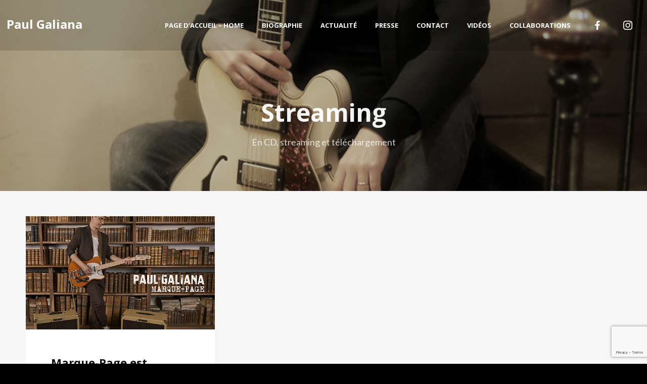

--- FILE ---
content_type: text/html; charset=utf-8
request_url: https://www.google.com/recaptcha/api2/anchor?ar=1&k=6LcbG_kUAAAAAJ37WUVvZKvl1u77vsTbx-KOSpNJ&co=aHR0cHM6Ly93d3cucGF1bGdhbGlhbmEuY29tOjQ0Mw..&hl=en&v=PoyoqOPhxBO7pBk68S4YbpHZ&size=invisible&anchor-ms=20000&execute-ms=30000&cb=10pusxlprtyo
body_size: 48561
content:
<!DOCTYPE HTML><html dir="ltr" lang="en"><head><meta http-equiv="Content-Type" content="text/html; charset=UTF-8">
<meta http-equiv="X-UA-Compatible" content="IE=edge">
<title>reCAPTCHA</title>
<style type="text/css">
/* cyrillic-ext */
@font-face {
  font-family: 'Roboto';
  font-style: normal;
  font-weight: 400;
  font-stretch: 100%;
  src: url(//fonts.gstatic.com/s/roboto/v48/KFO7CnqEu92Fr1ME7kSn66aGLdTylUAMa3GUBHMdazTgWw.woff2) format('woff2');
  unicode-range: U+0460-052F, U+1C80-1C8A, U+20B4, U+2DE0-2DFF, U+A640-A69F, U+FE2E-FE2F;
}
/* cyrillic */
@font-face {
  font-family: 'Roboto';
  font-style: normal;
  font-weight: 400;
  font-stretch: 100%;
  src: url(//fonts.gstatic.com/s/roboto/v48/KFO7CnqEu92Fr1ME7kSn66aGLdTylUAMa3iUBHMdazTgWw.woff2) format('woff2');
  unicode-range: U+0301, U+0400-045F, U+0490-0491, U+04B0-04B1, U+2116;
}
/* greek-ext */
@font-face {
  font-family: 'Roboto';
  font-style: normal;
  font-weight: 400;
  font-stretch: 100%;
  src: url(//fonts.gstatic.com/s/roboto/v48/KFO7CnqEu92Fr1ME7kSn66aGLdTylUAMa3CUBHMdazTgWw.woff2) format('woff2');
  unicode-range: U+1F00-1FFF;
}
/* greek */
@font-face {
  font-family: 'Roboto';
  font-style: normal;
  font-weight: 400;
  font-stretch: 100%;
  src: url(//fonts.gstatic.com/s/roboto/v48/KFO7CnqEu92Fr1ME7kSn66aGLdTylUAMa3-UBHMdazTgWw.woff2) format('woff2');
  unicode-range: U+0370-0377, U+037A-037F, U+0384-038A, U+038C, U+038E-03A1, U+03A3-03FF;
}
/* math */
@font-face {
  font-family: 'Roboto';
  font-style: normal;
  font-weight: 400;
  font-stretch: 100%;
  src: url(//fonts.gstatic.com/s/roboto/v48/KFO7CnqEu92Fr1ME7kSn66aGLdTylUAMawCUBHMdazTgWw.woff2) format('woff2');
  unicode-range: U+0302-0303, U+0305, U+0307-0308, U+0310, U+0312, U+0315, U+031A, U+0326-0327, U+032C, U+032F-0330, U+0332-0333, U+0338, U+033A, U+0346, U+034D, U+0391-03A1, U+03A3-03A9, U+03B1-03C9, U+03D1, U+03D5-03D6, U+03F0-03F1, U+03F4-03F5, U+2016-2017, U+2034-2038, U+203C, U+2040, U+2043, U+2047, U+2050, U+2057, U+205F, U+2070-2071, U+2074-208E, U+2090-209C, U+20D0-20DC, U+20E1, U+20E5-20EF, U+2100-2112, U+2114-2115, U+2117-2121, U+2123-214F, U+2190, U+2192, U+2194-21AE, U+21B0-21E5, U+21F1-21F2, U+21F4-2211, U+2213-2214, U+2216-22FF, U+2308-230B, U+2310, U+2319, U+231C-2321, U+2336-237A, U+237C, U+2395, U+239B-23B7, U+23D0, U+23DC-23E1, U+2474-2475, U+25AF, U+25B3, U+25B7, U+25BD, U+25C1, U+25CA, U+25CC, U+25FB, U+266D-266F, U+27C0-27FF, U+2900-2AFF, U+2B0E-2B11, U+2B30-2B4C, U+2BFE, U+3030, U+FF5B, U+FF5D, U+1D400-1D7FF, U+1EE00-1EEFF;
}
/* symbols */
@font-face {
  font-family: 'Roboto';
  font-style: normal;
  font-weight: 400;
  font-stretch: 100%;
  src: url(//fonts.gstatic.com/s/roboto/v48/KFO7CnqEu92Fr1ME7kSn66aGLdTylUAMaxKUBHMdazTgWw.woff2) format('woff2');
  unicode-range: U+0001-000C, U+000E-001F, U+007F-009F, U+20DD-20E0, U+20E2-20E4, U+2150-218F, U+2190, U+2192, U+2194-2199, U+21AF, U+21E6-21F0, U+21F3, U+2218-2219, U+2299, U+22C4-22C6, U+2300-243F, U+2440-244A, U+2460-24FF, U+25A0-27BF, U+2800-28FF, U+2921-2922, U+2981, U+29BF, U+29EB, U+2B00-2BFF, U+4DC0-4DFF, U+FFF9-FFFB, U+10140-1018E, U+10190-1019C, U+101A0, U+101D0-101FD, U+102E0-102FB, U+10E60-10E7E, U+1D2C0-1D2D3, U+1D2E0-1D37F, U+1F000-1F0FF, U+1F100-1F1AD, U+1F1E6-1F1FF, U+1F30D-1F30F, U+1F315, U+1F31C, U+1F31E, U+1F320-1F32C, U+1F336, U+1F378, U+1F37D, U+1F382, U+1F393-1F39F, U+1F3A7-1F3A8, U+1F3AC-1F3AF, U+1F3C2, U+1F3C4-1F3C6, U+1F3CA-1F3CE, U+1F3D4-1F3E0, U+1F3ED, U+1F3F1-1F3F3, U+1F3F5-1F3F7, U+1F408, U+1F415, U+1F41F, U+1F426, U+1F43F, U+1F441-1F442, U+1F444, U+1F446-1F449, U+1F44C-1F44E, U+1F453, U+1F46A, U+1F47D, U+1F4A3, U+1F4B0, U+1F4B3, U+1F4B9, U+1F4BB, U+1F4BF, U+1F4C8-1F4CB, U+1F4D6, U+1F4DA, U+1F4DF, U+1F4E3-1F4E6, U+1F4EA-1F4ED, U+1F4F7, U+1F4F9-1F4FB, U+1F4FD-1F4FE, U+1F503, U+1F507-1F50B, U+1F50D, U+1F512-1F513, U+1F53E-1F54A, U+1F54F-1F5FA, U+1F610, U+1F650-1F67F, U+1F687, U+1F68D, U+1F691, U+1F694, U+1F698, U+1F6AD, U+1F6B2, U+1F6B9-1F6BA, U+1F6BC, U+1F6C6-1F6CF, U+1F6D3-1F6D7, U+1F6E0-1F6EA, U+1F6F0-1F6F3, U+1F6F7-1F6FC, U+1F700-1F7FF, U+1F800-1F80B, U+1F810-1F847, U+1F850-1F859, U+1F860-1F887, U+1F890-1F8AD, U+1F8B0-1F8BB, U+1F8C0-1F8C1, U+1F900-1F90B, U+1F93B, U+1F946, U+1F984, U+1F996, U+1F9E9, U+1FA00-1FA6F, U+1FA70-1FA7C, U+1FA80-1FA89, U+1FA8F-1FAC6, U+1FACE-1FADC, U+1FADF-1FAE9, U+1FAF0-1FAF8, U+1FB00-1FBFF;
}
/* vietnamese */
@font-face {
  font-family: 'Roboto';
  font-style: normal;
  font-weight: 400;
  font-stretch: 100%;
  src: url(//fonts.gstatic.com/s/roboto/v48/KFO7CnqEu92Fr1ME7kSn66aGLdTylUAMa3OUBHMdazTgWw.woff2) format('woff2');
  unicode-range: U+0102-0103, U+0110-0111, U+0128-0129, U+0168-0169, U+01A0-01A1, U+01AF-01B0, U+0300-0301, U+0303-0304, U+0308-0309, U+0323, U+0329, U+1EA0-1EF9, U+20AB;
}
/* latin-ext */
@font-face {
  font-family: 'Roboto';
  font-style: normal;
  font-weight: 400;
  font-stretch: 100%;
  src: url(//fonts.gstatic.com/s/roboto/v48/KFO7CnqEu92Fr1ME7kSn66aGLdTylUAMa3KUBHMdazTgWw.woff2) format('woff2');
  unicode-range: U+0100-02BA, U+02BD-02C5, U+02C7-02CC, U+02CE-02D7, U+02DD-02FF, U+0304, U+0308, U+0329, U+1D00-1DBF, U+1E00-1E9F, U+1EF2-1EFF, U+2020, U+20A0-20AB, U+20AD-20C0, U+2113, U+2C60-2C7F, U+A720-A7FF;
}
/* latin */
@font-face {
  font-family: 'Roboto';
  font-style: normal;
  font-weight: 400;
  font-stretch: 100%;
  src: url(//fonts.gstatic.com/s/roboto/v48/KFO7CnqEu92Fr1ME7kSn66aGLdTylUAMa3yUBHMdazQ.woff2) format('woff2');
  unicode-range: U+0000-00FF, U+0131, U+0152-0153, U+02BB-02BC, U+02C6, U+02DA, U+02DC, U+0304, U+0308, U+0329, U+2000-206F, U+20AC, U+2122, U+2191, U+2193, U+2212, U+2215, U+FEFF, U+FFFD;
}
/* cyrillic-ext */
@font-face {
  font-family: 'Roboto';
  font-style: normal;
  font-weight: 500;
  font-stretch: 100%;
  src: url(//fonts.gstatic.com/s/roboto/v48/KFO7CnqEu92Fr1ME7kSn66aGLdTylUAMa3GUBHMdazTgWw.woff2) format('woff2');
  unicode-range: U+0460-052F, U+1C80-1C8A, U+20B4, U+2DE0-2DFF, U+A640-A69F, U+FE2E-FE2F;
}
/* cyrillic */
@font-face {
  font-family: 'Roboto';
  font-style: normal;
  font-weight: 500;
  font-stretch: 100%;
  src: url(//fonts.gstatic.com/s/roboto/v48/KFO7CnqEu92Fr1ME7kSn66aGLdTylUAMa3iUBHMdazTgWw.woff2) format('woff2');
  unicode-range: U+0301, U+0400-045F, U+0490-0491, U+04B0-04B1, U+2116;
}
/* greek-ext */
@font-face {
  font-family: 'Roboto';
  font-style: normal;
  font-weight: 500;
  font-stretch: 100%;
  src: url(//fonts.gstatic.com/s/roboto/v48/KFO7CnqEu92Fr1ME7kSn66aGLdTylUAMa3CUBHMdazTgWw.woff2) format('woff2');
  unicode-range: U+1F00-1FFF;
}
/* greek */
@font-face {
  font-family: 'Roboto';
  font-style: normal;
  font-weight: 500;
  font-stretch: 100%;
  src: url(//fonts.gstatic.com/s/roboto/v48/KFO7CnqEu92Fr1ME7kSn66aGLdTylUAMa3-UBHMdazTgWw.woff2) format('woff2');
  unicode-range: U+0370-0377, U+037A-037F, U+0384-038A, U+038C, U+038E-03A1, U+03A3-03FF;
}
/* math */
@font-face {
  font-family: 'Roboto';
  font-style: normal;
  font-weight: 500;
  font-stretch: 100%;
  src: url(//fonts.gstatic.com/s/roboto/v48/KFO7CnqEu92Fr1ME7kSn66aGLdTylUAMawCUBHMdazTgWw.woff2) format('woff2');
  unicode-range: U+0302-0303, U+0305, U+0307-0308, U+0310, U+0312, U+0315, U+031A, U+0326-0327, U+032C, U+032F-0330, U+0332-0333, U+0338, U+033A, U+0346, U+034D, U+0391-03A1, U+03A3-03A9, U+03B1-03C9, U+03D1, U+03D5-03D6, U+03F0-03F1, U+03F4-03F5, U+2016-2017, U+2034-2038, U+203C, U+2040, U+2043, U+2047, U+2050, U+2057, U+205F, U+2070-2071, U+2074-208E, U+2090-209C, U+20D0-20DC, U+20E1, U+20E5-20EF, U+2100-2112, U+2114-2115, U+2117-2121, U+2123-214F, U+2190, U+2192, U+2194-21AE, U+21B0-21E5, U+21F1-21F2, U+21F4-2211, U+2213-2214, U+2216-22FF, U+2308-230B, U+2310, U+2319, U+231C-2321, U+2336-237A, U+237C, U+2395, U+239B-23B7, U+23D0, U+23DC-23E1, U+2474-2475, U+25AF, U+25B3, U+25B7, U+25BD, U+25C1, U+25CA, U+25CC, U+25FB, U+266D-266F, U+27C0-27FF, U+2900-2AFF, U+2B0E-2B11, U+2B30-2B4C, U+2BFE, U+3030, U+FF5B, U+FF5D, U+1D400-1D7FF, U+1EE00-1EEFF;
}
/* symbols */
@font-face {
  font-family: 'Roboto';
  font-style: normal;
  font-weight: 500;
  font-stretch: 100%;
  src: url(//fonts.gstatic.com/s/roboto/v48/KFO7CnqEu92Fr1ME7kSn66aGLdTylUAMaxKUBHMdazTgWw.woff2) format('woff2');
  unicode-range: U+0001-000C, U+000E-001F, U+007F-009F, U+20DD-20E0, U+20E2-20E4, U+2150-218F, U+2190, U+2192, U+2194-2199, U+21AF, U+21E6-21F0, U+21F3, U+2218-2219, U+2299, U+22C4-22C6, U+2300-243F, U+2440-244A, U+2460-24FF, U+25A0-27BF, U+2800-28FF, U+2921-2922, U+2981, U+29BF, U+29EB, U+2B00-2BFF, U+4DC0-4DFF, U+FFF9-FFFB, U+10140-1018E, U+10190-1019C, U+101A0, U+101D0-101FD, U+102E0-102FB, U+10E60-10E7E, U+1D2C0-1D2D3, U+1D2E0-1D37F, U+1F000-1F0FF, U+1F100-1F1AD, U+1F1E6-1F1FF, U+1F30D-1F30F, U+1F315, U+1F31C, U+1F31E, U+1F320-1F32C, U+1F336, U+1F378, U+1F37D, U+1F382, U+1F393-1F39F, U+1F3A7-1F3A8, U+1F3AC-1F3AF, U+1F3C2, U+1F3C4-1F3C6, U+1F3CA-1F3CE, U+1F3D4-1F3E0, U+1F3ED, U+1F3F1-1F3F3, U+1F3F5-1F3F7, U+1F408, U+1F415, U+1F41F, U+1F426, U+1F43F, U+1F441-1F442, U+1F444, U+1F446-1F449, U+1F44C-1F44E, U+1F453, U+1F46A, U+1F47D, U+1F4A3, U+1F4B0, U+1F4B3, U+1F4B9, U+1F4BB, U+1F4BF, U+1F4C8-1F4CB, U+1F4D6, U+1F4DA, U+1F4DF, U+1F4E3-1F4E6, U+1F4EA-1F4ED, U+1F4F7, U+1F4F9-1F4FB, U+1F4FD-1F4FE, U+1F503, U+1F507-1F50B, U+1F50D, U+1F512-1F513, U+1F53E-1F54A, U+1F54F-1F5FA, U+1F610, U+1F650-1F67F, U+1F687, U+1F68D, U+1F691, U+1F694, U+1F698, U+1F6AD, U+1F6B2, U+1F6B9-1F6BA, U+1F6BC, U+1F6C6-1F6CF, U+1F6D3-1F6D7, U+1F6E0-1F6EA, U+1F6F0-1F6F3, U+1F6F7-1F6FC, U+1F700-1F7FF, U+1F800-1F80B, U+1F810-1F847, U+1F850-1F859, U+1F860-1F887, U+1F890-1F8AD, U+1F8B0-1F8BB, U+1F8C0-1F8C1, U+1F900-1F90B, U+1F93B, U+1F946, U+1F984, U+1F996, U+1F9E9, U+1FA00-1FA6F, U+1FA70-1FA7C, U+1FA80-1FA89, U+1FA8F-1FAC6, U+1FACE-1FADC, U+1FADF-1FAE9, U+1FAF0-1FAF8, U+1FB00-1FBFF;
}
/* vietnamese */
@font-face {
  font-family: 'Roboto';
  font-style: normal;
  font-weight: 500;
  font-stretch: 100%;
  src: url(//fonts.gstatic.com/s/roboto/v48/KFO7CnqEu92Fr1ME7kSn66aGLdTylUAMa3OUBHMdazTgWw.woff2) format('woff2');
  unicode-range: U+0102-0103, U+0110-0111, U+0128-0129, U+0168-0169, U+01A0-01A1, U+01AF-01B0, U+0300-0301, U+0303-0304, U+0308-0309, U+0323, U+0329, U+1EA0-1EF9, U+20AB;
}
/* latin-ext */
@font-face {
  font-family: 'Roboto';
  font-style: normal;
  font-weight: 500;
  font-stretch: 100%;
  src: url(//fonts.gstatic.com/s/roboto/v48/KFO7CnqEu92Fr1ME7kSn66aGLdTylUAMa3KUBHMdazTgWw.woff2) format('woff2');
  unicode-range: U+0100-02BA, U+02BD-02C5, U+02C7-02CC, U+02CE-02D7, U+02DD-02FF, U+0304, U+0308, U+0329, U+1D00-1DBF, U+1E00-1E9F, U+1EF2-1EFF, U+2020, U+20A0-20AB, U+20AD-20C0, U+2113, U+2C60-2C7F, U+A720-A7FF;
}
/* latin */
@font-face {
  font-family: 'Roboto';
  font-style: normal;
  font-weight: 500;
  font-stretch: 100%;
  src: url(//fonts.gstatic.com/s/roboto/v48/KFO7CnqEu92Fr1ME7kSn66aGLdTylUAMa3yUBHMdazQ.woff2) format('woff2');
  unicode-range: U+0000-00FF, U+0131, U+0152-0153, U+02BB-02BC, U+02C6, U+02DA, U+02DC, U+0304, U+0308, U+0329, U+2000-206F, U+20AC, U+2122, U+2191, U+2193, U+2212, U+2215, U+FEFF, U+FFFD;
}
/* cyrillic-ext */
@font-face {
  font-family: 'Roboto';
  font-style: normal;
  font-weight: 900;
  font-stretch: 100%;
  src: url(//fonts.gstatic.com/s/roboto/v48/KFO7CnqEu92Fr1ME7kSn66aGLdTylUAMa3GUBHMdazTgWw.woff2) format('woff2');
  unicode-range: U+0460-052F, U+1C80-1C8A, U+20B4, U+2DE0-2DFF, U+A640-A69F, U+FE2E-FE2F;
}
/* cyrillic */
@font-face {
  font-family: 'Roboto';
  font-style: normal;
  font-weight: 900;
  font-stretch: 100%;
  src: url(//fonts.gstatic.com/s/roboto/v48/KFO7CnqEu92Fr1ME7kSn66aGLdTylUAMa3iUBHMdazTgWw.woff2) format('woff2');
  unicode-range: U+0301, U+0400-045F, U+0490-0491, U+04B0-04B1, U+2116;
}
/* greek-ext */
@font-face {
  font-family: 'Roboto';
  font-style: normal;
  font-weight: 900;
  font-stretch: 100%;
  src: url(//fonts.gstatic.com/s/roboto/v48/KFO7CnqEu92Fr1ME7kSn66aGLdTylUAMa3CUBHMdazTgWw.woff2) format('woff2');
  unicode-range: U+1F00-1FFF;
}
/* greek */
@font-face {
  font-family: 'Roboto';
  font-style: normal;
  font-weight: 900;
  font-stretch: 100%;
  src: url(//fonts.gstatic.com/s/roboto/v48/KFO7CnqEu92Fr1ME7kSn66aGLdTylUAMa3-UBHMdazTgWw.woff2) format('woff2');
  unicode-range: U+0370-0377, U+037A-037F, U+0384-038A, U+038C, U+038E-03A1, U+03A3-03FF;
}
/* math */
@font-face {
  font-family: 'Roboto';
  font-style: normal;
  font-weight: 900;
  font-stretch: 100%;
  src: url(//fonts.gstatic.com/s/roboto/v48/KFO7CnqEu92Fr1ME7kSn66aGLdTylUAMawCUBHMdazTgWw.woff2) format('woff2');
  unicode-range: U+0302-0303, U+0305, U+0307-0308, U+0310, U+0312, U+0315, U+031A, U+0326-0327, U+032C, U+032F-0330, U+0332-0333, U+0338, U+033A, U+0346, U+034D, U+0391-03A1, U+03A3-03A9, U+03B1-03C9, U+03D1, U+03D5-03D6, U+03F0-03F1, U+03F4-03F5, U+2016-2017, U+2034-2038, U+203C, U+2040, U+2043, U+2047, U+2050, U+2057, U+205F, U+2070-2071, U+2074-208E, U+2090-209C, U+20D0-20DC, U+20E1, U+20E5-20EF, U+2100-2112, U+2114-2115, U+2117-2121, U+2123-214F, U+2190, U+2192, U+2194-21AE, U+21B0-21E5, U+21F1-21F2, U+21F4-2211, U+2213-2214, U+2216-22FF, U+2308-230B, U+2310, U+2319, U+231C-2321, U+2336-237A, U+237C, U+2395, U+239B-23B7, U+23D0, U+23DC-23E1, U+2474-2475, U+25AF, U+25B3, U+25B7, U+25BD, U+25C1, U+25CA, U+25CC, U+25FB, U+266D-266F, U+27C0-27FF, U+2900-2AFF, U+2B0E-2B11, U+2B30-2B4C, U+2BFE, U+3030, U+FF5B, U+FF5D, U+1D400-1D7FF, U+1EE00-1EEFF;
}
/* symbols */
@font-face {
  font-family: 'Roboto';
  font-style: normal;
  font-weight: 900;
  font-stretch: 100%;
  src: url(//fonts.gstatic.com/s/roboto/v48/KFO7CnqEu92Fr1ME7kSn66aGLdTylUAMaxKUBHMdazTgWw.woff2) format('woff2');
  unicode-range: U+0001-000C, U+000E-001F, U+007F-009F, U+20DD-20E0, U+20E2-20E4, U+2150-218F, U+2190, U+2192, U+2194-2199, U+21AF, U+21E6-21F0, U+21F3, U+2218-2219, U+2299, U+22C4-22C6, U+2300-243F, U+2440-244A, U+2460-24FF, U+25A0-27BF, U+2800-28FF, U+2921-2922, U+2981, U+29BF, U+29EB, U+2B00-2BFF, U+4DC0-4DFF, U+FFF9-FFFB, U+10140-1018E, U+10190-1019C, U+101A0, U+101D0-101FD, U+102E0-102FB, U+10E60-10E7E, U+1D2C0-1D2D3, U+1D2E0-1D37F, U+1F000-1F0FF, U+1F100-1F1AD, U+1F1E6-1F1FF, U+1F30D-1F30F, U+1F315, U+1F31C, U+1F31E, U+1F320-1F32C, U+1F336, U+1F378, U+1F37D, U+1F382, U+1F393-1F39F, U+1F3A7-1F3A8, U+1F3AC-1F3AF, U+1F3C2, U+1F3C4-1F3C6, U+1F3CA-1F3CE, U+1F3D4-1F3E0, U+1F3ED, U+1F3F1-1F3F3, U+1F3F5-1F3F7, U+1F408, U+1F415, U+1F41F, U+1F426, U+1F43F, U+1F441-1F442, U+1F444, U+1F446-1F449, U+1F44C-1F44E, U+1F453, U+1F46A, U+1F47D, U+1F4A3, U+1F4B0, U+1F4B3, U+1F4B9, U+1F4BB, U+1F4BF, U+1F4C8-1F4CB, U+1F4D6, U+1F4DA, U+1F4DF, U+1F4E3-1F4E6, U+1F4EA-1F4ED, U+1F4F7, U+1F4F9-1F4FB, U+1F4FD-1F4FE, U+1F503, U+1F507-1F50B, U+1F50D, U+1F512-1F513, U+1F53E-1F54A, U+1F54F-1F5FA, U+1F610, U+1F650-1F67F, U+1F687, U+1F68D, U+1F691, U+1F694, U+1F698, U+1F6AD, U+1F6B2, U+1F6B9-1F6BA, U+1F6BC, U+1F6C6-1F6CF, U+1F6D3-1F6D7, U+1F6E0-1F6EA, U+1F6F0-1F6F3, U+1F6F7-1F6FC, U+1F700-1F7FF, U+1F800-1F80B, U+1F810-1F847, U+1F850-1F859, U+1F860-1F887, U+1F890-1F8AD, U+1F8B0-1F8BB, U+1F8C0-1F8C1, U+1F900-1F90B, U+1F93B, U+1F946, U+1F984, U+1F996, U+1F9E9, U+1FA00-1FA6F, U+1FA70-1FA7C, U+1FA80-1FA89, U+1FA8F-1FAC6, U+1FACE-1FADC, U+1FADF-1FAE9, U+1FAF0-1FAF8, U+1FB00-1FBFF;
}
/* vietnamese */
@font-face {
  font-family: 'Roboto';
  font-style: normal;
  font-weight: 900;
  font-stretch: 100%;
  src: url(//fonts.gstatic.com/s/roboto/v48/KFO7CnqEu92Fr1ME7kSn66aGLdTylUAMa3OUBHMdazTgWw.woff2) format('woff2');
  unicode-range: U+0102-0103, U+0110-0111, U+0128-0129, U+0168-0169, U+01A0-01A1, U+01AF-01B0, U+0300-0301, U+0303-0304, U+0308-0309, U+0323, U+0329, U+1EA0-1EF9, U+20AB;
}
/* latin-ext */
@font-face {
  font-family: 'Roboto';
  font-style: normal;
  font-weight: 900;
  font-stretch: 100%;
  src: url(//fonts.gstatic.com/s/roboto/v48/KFO7CnqEu92Fr1ME7kSn66aGLdTylUAMa3KUBHMdazTgWw.woff2) format('woff2');
  unicode-range: U+0100-02BA, U+02BD-02C5, U+02C7-02CC, U+02CE-02D7, U+02DD-02FF, U+0304, U+0308, U+0329, U+1D00-1DBF, U+1E00-1E9F, U+1EF2-1EFF, U+2020, U+20A0-20AB, U+20AD-20C0, U+2113, U+2C60-2C7F, U+A720-A7FF;
}
/* latin */
@font-face {
  font-family: 'Roboto';
  font-style: normal;
  font-weight: 900;
  font-stretch: 100%;
  src: url(//fonts.gstatic.com/s/roboto/v48/KFO7CnqEu92Fr1ME7kSn66aGLdTylUAMa3yUBHMdazQ.woff2) format('woff2');
  unicode-range: U+0000-00FF, U+0131, U+0152-0153, U+02BB-02BC, U+02C6, U+02DA, U+02DC, U+0304, U+0308, U+0329, U+2000-206F, U+20AC, U+2122, U+2191, U+2193, U+2212, U+2215, U+FEFF, U+FFFD;
}

</style>
<link rel="stylesheet" type="text/css" href="https://www.gstatic.com/recaptcha/releases/PoyoqOPhxBO7pBk68S4YbpHZ/styles__ltr.css">
<script nonce="mxfdyigD_iEGHKFiukulKQ" type="text/javascript">window['__recaptcha_api'] = 'https://www.google.com/recaptcha/api2/';</script>
<script type="text/javascript" src="https://www.gstatic.com/recaptcha/releases/PoyoqOPhxBO7pBk68S4YbpHZ/recaptcha__en.js" nonce="mxfdyigD_iEGHKFiukulKQ">
      
    </script></head>
<body><div id="rc-anchor-alert" class="rc-anchor-alert"></div>
<input type="hidden" id="recaptcha-token" value="[base64]">
<script type="text/javascript" nonce="mxfdyigD_iEGHKFiukulKQ">
      recaptcha.anchor.Main.init("[\x22ainput\x22,[\x22bgdata\x22,\x22\x22,\[base64]/[base64]/[base64]/ZyhXLGgpOnEoW04sMjEsbF0sVywwKSxoKSxmYWxzZSxmYWxzZSl9Y2F0Y2goayl7RygzNTgsVyk/[base64]/[base64]/[base64]/[base64]/[base64]/[base64]/[base64]/bmV3IEJbT10oRFswXSk6dz09Mj9uZXcgQltPXShEWzBdLERbMV0pOnc9PTM/bmV3IEJbT10oRFswXSxEWzFdLERbMl0pOnc9PTQ/[base64]/[base64]/[base64]/[base64]/[base64]\\u003d\x22,\[base64]\\u003d\\u003d\x22,\x22MnDCnMKbw4Fqwq5pw4/CrsKGKlZbJsOYOsK5DXvDnj3DicK0wpQ+wpFrwrnCgVQqTmXCscKkwpTDgsKgw6vCkh4sFEoAw5Unw5TCh11/LVfCsXfDg8Ocw5rDngHCpMO2B0PCksK9SzPDo8Onw4cNaMOPw77ClHfDocOxFcKeZMOZwr7DtVfCncKoUMONw7zDmglPw4BucsOEwpvDuG4/wpIywqbCnkrDkSIUw47ChWnDgQ4zOsKwNCvCt2t3HsK9D3szFsKeGMK6YhfCgQ7Ds8ODSXlIw6lUwoIZB8Kyw4rCgMKdRkfCjsOLw6Q/w4s1wo5JSwrCpcOKwrAHwrfDmR/CuTPCn8OLI8KofiN8UQhDw7TDszEhw53DvMKBwpTDtzRyOVfCs8OKBcKWwrZKS3oJdMKQKsODOQ1/XHvDrcOnZWJUwpJIwosOBcKDw7fDnsO/GcOUw4QSRsO3wojCvWrDlQB/[base64]/Zn0DwpLCsktdU8K0BkXDkcOnM8OowoUZwoc1woQHw47DmCzCncK1w4omw47CgcKLw7NKdRDCsjjCrcO9w59Vw7nCn2fChcOVwrTCkTxVZcKCwpR3w5c+w65kW13DpXt6cyXCusOnwo/[base64]/Cv8KQw5d+cURePsOjeSUVw4Mbc8KlMAfCuMOiw4tUwrbDn8OFdcK0wpDCqVLColhLwpLDtMOsw6/DsFzDoMOCw4bCiMO1MsKXB8KdbsKHwrrDuMOxSMKiw5/CvcO8wqw5SjzDolDDr0Fgw7VBIMONwoxeLcOEw4cndMKpBMK7wogWw7pQWT/CosKCcgLDnjjCkzXCp8KUccO/wp4awp3DtyRQYx8Ow7dpwoAMT8KaWGfDoyZSeTzDkMOpwq9ucsKLRMKcw4ciYMO0w5dYS0IhwrfDv8K5EGHDtcO7woPDpcKYcQZ/w7E/[base64]/P8OQwrd6w5U6w4fChXHDhMKDw6MXI0ZXwrYNw6dHwoALNlAYwqPDhMK5SsOyw6zCvVYQwrw4AnB5w7vCucKSw4Rnw5DDojcnw6PDl1NVb8OQUsO/[base64]/[base64]/G8O3wrLDknDDp8OZwrvDjsOsbsOAw4PClFMawrJMdMKjw4TDrsOpJFMpw6XDuEXCtcOdFTfDksONwpTDpsOrwoHDuDXDgcKxw6/Ch0EgF2YdYwZDMMKPAE8zSwpTOybChh/[base64]/CvEYRwq5pw4crw50vUsOgLMOMwpk8VsOuwoo1Yz97woImL0VRw607CsOIwozDozbDvsKjwrPCuxLCsg/CjsOgJsOOZcKmwrcxwq0KTMKPwpIUZcK5wrE1w6PCsj7Ds1doYATCuhs6B8KYwrPDlcOkRVjCkUNKwrwQw5QPwrLCujkjdnvDncOnwqwPw6PDucK/w5g8b3Jew5PDocKpwq3CrMKqw7kJG8KRw6nDnsOwS8OjEMKdLkRLfsOMw57Cr1olw6TDgQUrw5Flw6TDlRV2aMKvCsKcbMOZRMOywoYgJ8OnFzbDiMOvOsOhw6EjdU/DtMKiw6PDmgvDhFopTFFcGlEuwrXDhkjDsk/[base64]/DmsOqw4Bzwo9lw713dBrCoXvDiRvDkcOnV3w1W8O3WWcaamPDknh0MT7CkFhvO8Owwo85CiULbh3DocKXMk97w6TDiSTDnsOyw5AbDE/DqcO1OTfDkWYEcsK4RnU4w6PDp3DDuMKcw4FPw4cTAsK6QHrCt8Ovwo1hUADDiMOMZlTDucK4VcK0w43DhDsPwrfCjH5gw5cqGcONMhDCvE3DnTfCtsKJZMO8wpJ7XsOBGcKaBsOiIsOfSHzDoGYCUsKEP8O7dlB1wpTDtcOXw5s+MsOqUCLDtMO8w4/ClnY/WMOdwrNnwq4gw6PComNaMsK2wq5iOMOGwq9Bd19Rw7/DtcOVDsORwq/DtcKcO8KsJADDm8O6wpdVwobDnsO9wqHCs8KVS8OKECcOw4ULScOWY8OLTwwIw50ENhnDk2gELXMHwoHCjsK3wpQnwrDDmcOfBx3CjAzCvsKOMcOVw6nCnErCr8OeCsKJOsO6QzZcw4UhSMKySsOXP8Kdw5/DigzCs8Kzw6Y2D8OuAgbDmmNQwoc1cMO+FQRIcsOJwohzSFLCjV7Dm3HChx/CiC5iwrITw57DohPCjWAlwolqw4fCmSbDoMOfdlLCnnXCscO9wqfDssK6SmvCisKFw7ImwoDDh8K3w4/[base64]/CqcKjS8OEwohvw57DisKyaSk4wrTDgW9xw4lNMGpmwqXDuS/[base64]/Ck8Kyw6o9wrF6aA8qJMKnw7/DqsO9WGBUCno2w6Y6BhXCvMOCGsO0w6/CmcOPw4nDhMOnEcOnPRPDtcKjM8OlZ3rDhsK8woogwpfDtsKGw6jDnE3Cg0jDosOIQX/DiQHDkXd/[base64]/DtxBYw4/CggbCsMK+wqTDlTbCh8Kzw55lw4Ixwq1LwqDDscOGw5bCuCRUExhVbRkXwrrDvMOQwobCscKMwq/DvmvCsSsXbSZ9LcONJHjDnnIrw6zCmMK3GsOCwpsBJsKqwrPCssKcwos+w4nDjcOGw4fDiMKUEsKnYwrCgcK8wpLClWbDrzzDvMKlw6HDsRB8w7sqw7Jvw6PDg8OZWllPSCrDt8O/DQXCtMKJw7DDsEwyw5vDlXPDqMKow7LDgBPDujcsCWAowonCtVLCi2ReccOqwpsrNxPDsRole8KPw6PDsEgiwprCncOqNjHCn3PCtMOUZ8OqSVvDrsO/Azw4TkIDUkoCw5DCtifDnypdwq7DsXHCp0AhMMKmw73Dsn/DsEIcw6vDu8OWFg/CmcOYIMObK1JnSDXDp1QawqEpwpDDoCjDkgYpwoPDssKMJ8KqLMKpw7vDosOtw6N8IsOlKMKPCHbCoxrDpF8oTgvCtcOmwqccKCt0w4HDrCw9bR7Dh2VADsOoQW11woDCjwnDpXMfw45OwolRGw/DtsKcI1cJKgpcw7rDvENwwpfDjsKVXjjChMKXw7HDkxHDp2HCjcKpwrjCsMK4w7w7S8OWwr/CjWbCnVfCq0XCqS5DwpJww4rDrhfDigIUKMKsTcOvwqlkw5RNN1vChlJvw5x3K8KeLBVVw6QkwrBowo58wqrDusOfw63DksKjwoIJw7how4bDpcKTfzfCnsOXM8Oww6hUD8K4CR1tw5J2w5rCo8O/LQBAwpYow4fCsEFQw6J0PTV6CMKmWw/CosOPw73Ds37DlEJnQj1bNMKAcMOmwqPDnChFNVrCl8OjNcOBAF9NKThqwrXCsXIIHVpXw5zDqMOzw5hQw7rDjnkedhQtw7LDnQkEwrvDusOgw60dw6UyCibCjcKWX8OOwqEMKsKiw4t0TzXDqMO5LsO/WsOPIErChlPDkFnCsiHCmMO+H8OiLcOQBVDDtTjDrifDjsOOwrXCj8Kdw6YWTMOiw7dkbAHDsnXCi2XCl03Dmgs1UETDjsOTw6/[base64]/CgURIw7Rdw5fCiMOHZsOmfijCgcO8U1bDnFEdwqPCizoNw61zwp4ZFHfDvkcUw5RCwqxowpI5wqklwoZ0NRDDkBfCmMOew53CicKFwp8Dw5xXw79WwpzCisKaBRRNwrYkwqgKw7XClAjDp8K2XMK/dAHCuC1KWcO7dGgCWsKjwozDkAfCrCpRw60vwrfCkMOzw5d0U8KAw5dfw5llBCsgw6JvE1wYw4fDphDDuMOHFcOfQMOwD3JtZgBxwr/Cm8OjwqF5ZMO7wqphw54Xw7/[base64]/anpWwojCv8Omw7XCvcObaFIcXcK6RMKZw7bDicOrK8KxHcKjwoxeI8OtbcOLe8OmP8ORW8OhwobCsjtrwr98aMK3cXAnLsKLwp/DvFrCuDJTw7HCj3rDg8KYw5vDlgzCgMOLwoLDtsKbaMOCSi/CocOKHsKgARtuXWdrViPCsHllw5jCo2vCpkfCs8OtL8OHW0gOB3DDi8KQw7csHTzClMO9w7DDicKPw7owAsKuwpxQVsKZNMOFa8Onw6DDrMKTd3TCqWBVE04SwqgvccOUUStbLsOswqjCj8OMwpJNJcO1wobDknYhwpfDiMKmw5TDq8KKw6p/w6TDiAnCsA/Ck8OMwovCscOlwpbCnsKJwqDClcKTZ2oOWMKhw55aw6kGRW/CplnCv8KZwozDgcOoNsKkwrHCqMO1IkoPYw4QUsKTUcOmw7jDmG7CqB4Uwp/[base64]/Co8KGScK+ExTDocK4w43Di8OGa8ODGcKFw61OwoZGblY6wrnDs8OzwqbDhx/DiMOpw51Cw6fDuzPDnwgqeMOTworDlyR0KmzCh28WNMKoBsKKGMKDG3rDoRdNwoXCvMKhDWbCvDdqZsONDMKhwo0lE1XDoAVrwoXCozwHwpfDsBJCY8KJSsO6LlDCucOpwr3DlCHDmyw6BcOtw73DlMOyFBTCgcKRJsKBw58gYn7DrV4Ew7XDgnYhw6dvwpB4wq/CgcK5wqnDrRE9wo/DrRgIFcK3Dw0nVcOwBEhtwrk1w4QDBDLDuFfCt8Ouw7cBw5nDq8Odw4R0w4Rdw5RSwp/[base64]/G8K4FsKUfcOAWcKLdsKRfjtLw7xswrnDvSwPLRUAwpTCt8KtNhtRwp3Dg3IfwpUtw4LCjAPCvCTCpijDm8OvbMKLw7hiwqgww7VDf8O/wqjCuHYNbMOEUFTDpmLDt8OXKjHDrztBbARDSMKNIj8BwoM2wpDDr3MJw4/Dp8KCw6DCqjk9BMKMw4PDlMOPwplBwqJBLD43SnvClV/DsjTDpXLCl8K/H8K+wpfDtCDCvVwtw7UtGcKoMkzDq8Kdw7zClcKEKcKTRxVrwrd5wooZw6NowpkhZMKoMihlGzNLZsO3M3rDksKQw4xhw6XDqRJGwpgowoEvwq5TSk5POGcVA8OpOCPCuGrDqcOuQ25Vw7bDj8Kmw5cbwobCj1YZZVQVwrrCgMOHNsOcOMOXw6N7EBLCgQ/CsDRHwrpCI8KOw5PDvsKAMMKVb1LDssO9G8OgD8KZQW/CssOAw6bCqTbDhgpnwq0lZcK3wrMNw6/CkMOZCB3Cg8K/wowPMBRnw647RTJ1w5h5RcKHwovDvcOYeEhxMivDnMKcw6XCl2DCqcKfZ8OyIz7CqsO9K2TCplVufyo3TsKGwpXDlMKjwpLCpi0kA8KCCXHCkWcgwotNwovDj8K1FlYvIcK/W8KpVRfDgmjDq8OLJnYsdmI3w47Dtn3Dj1/ChgnCp8O1LsO/I8K+wrjCmcOADBlgwq3Cq8OyJn5qw6XDj8KzwqTDk8OIdcKjaGJOw6klwqc8wpfDt8OawpgDJUvCu8OIw4dWYwsZwrUiN8KBTQ3CmHZZUFYsw65wZsKTQsKOw7Apw6hcTMKoWiBlwpA4wo/DtMKeQHE7w6bDgcKlw6DDl8OoPFXDnnsxwpLDugcZa8OfQ0wVThjDhRDCoEZmw4gWGVtxwppSScOpfD9gw5TDlyTDusK8w48sw5fDpsO8wo/[base64]/w7AfwrV7Y8OGL3MDw6fCvcKzdT3DpcO9w6R2wpV3wo43LFbDh3zDvWvDmgs8Jh56VMKeHMKcw7ZScxXDiMKCw4/CrsKUGEfDoirCr8OIMMOVeCTChMKnwociw70/w6/DtEcOwqnCvzjCkcKPwpBDNBhfw7QCwrHDicO0ISHDlQ/[base64]/[base64]/KsKHecKBFSUQFsODwrXColAfw7wXFMKxwqdOUVDClMKlwoDCq8OlOMODTVPDhQ0vwrMiwpFSORLCosKcAsOcw7sZYcOoTUrCq8O/wrjCjQsmw4Bpc8K/wo9tZsKYUmx9w4AowobCq8OCwpFOwoI0w4YvVynCj8KQw4XCtcOPwqwZIsO+w5TDml03wrXDh8K1wo7DggtJEsOTwpdWLTRXF8O5w47DkcKPw61bZTMnwpAnwpbCuCPCsDdGU8OVw6rCgyTCmMK/[base64]/w57DuVvCvU0/EcOUw7kgwqzDvVFAaEPDpsKMwpQDDsKswqfDmsOHWcK7wp8eYUrCu0TDokFnw5rClAZST8KZC07DhgBdw5p8d8K8GMKxN8KVQEcCwq0Vwqhxw6h6woRqw5/[base64]/[base64]/[base64]/[base64]/Cr8K2wo8xKcO2wpccwo3DokrDoRd/[base64]/wq/ClnTDixfDjcOtScKfbHRzwoIVFTJHJMKIw71XDsOiw5bCg8OGG3EadsK9wp/ChkpKwqXCkDHCuSw9w5FYGAMSwpjDszpnVXHCuGxtw7fCsyTCplM2w59LPMOsw4HDgz/Dg8KDw4sSwpLCm0lVwr1oWMOkeMKoR8KaB1vDpy1nJHUQJMOBIgg2w77Cv1rCnsKVw7DCtMKFeEsrw4lgw4JZPFIFw7XDphjCkcKqFHbCnCrCkH/Cu8OAFXkqSHBCwovDgsOzHsKrw4LCi8KaDMO2ZMOIb0HCqMOrBAbCjsOeAlpNw7sDEwsqw7EGwr0AIsKswqRUwozDicONwr5rTWjCgFMwMmzCpQbDosKJw5bCgMOHdcOgwpzDk3p1w49DacKKw6ZgWUDDpcKudsKgw6onwpNhBkI5EsKlw4zDqsOWNcOlAsOvwp/Ck147wrHCusOhYcK7ETrDp34SwrTDscKbwoDDtcKkwrtAIcO4w4ErNcK/[base64]/DjcKQOUdtQ0jDszZjO8KGCFzDucOTw7/CngzDmMOOw7TCn8OrwpdNQ8OXcsK2WMKawpfDlEYwwoFwwo7CgVwQHsKsUsKPbRbCvm0ZIMKowr/DhsO1TgwIPEXCtUvCuFrCjGUhaMOdSMO9aVjCqWLCuibDg2DCicOpdcOFwpzCosOzwrdwZDzDicOvL8O0wpLCmMKUHsKlRwZKZWjDn8OZFcOtJgksw4pRw5rDhxNlw6DDpsK+w6I+w6kiekIuDCgWwphzwrnChXk4T8Ouwq7DvAQiCj/DrSx6NcKIU8O3cAbDhcOEwr1IJcKRAwpcw7Iew4rDnsOaODbDgEnCncKeGnxSw5PCvsKPw73CvcOLwpfCl0cXwp/ChivCq8OuPF54QioWw5fDisOZw6rCrsOBw61xWV1fdWlVwoXCkWPCtV/CiMO1wojDgcK3SCvDhWPCtcKXw4/Dg8KCw4IBTGbDlQ8/[base64]/CmsKLYxxlFsKyQ8KswqPDucKPw6UYw7DDnEQCw47DhsKXw65iM8OvT8KUcGTDiMO/[base64]/bmZiMB1FGcOIOnDCo8KpwrF8GVQ0wo/ClEFJwqLCrsO5FTUYQRFLwolKwoXCjcKSw6vCkBzDrcOnBMOgwp/CnX7CjnbDtA4YXsKkewTDvMKdK8OuwrNTwrLCpTjClsKfwpMiw5xfwrjCi3pWFsK6Oi15wq1Mw4FDwqHCqldwTsKWw6NUw6/Dr8O5w5vCnDMOJ07DqsOQwqwZw6nCtg9mecO/[base64]/[base64]/w63CrcK2wok3wq8Rwo7Dji4rw57Du1knwr/DoMKQB8OFwqMbc8KWwox0w48cw5jDiMOxw6F8AMOtw43DmsKHw4d8wpjCt8OLwp/[base64]/Ds3nDoMOhwoZew5tJWMKjScK4w5LCscKRSQTCn8OawovDlMKRPiTDtnHDtXQCwrgnwrPDm8OmcRLDhyrCjsOoKwnClcOTwpVSE8OMw4llw6sYHQgLY8KIb0bDpsOlw4R+wo3CpMOMw7ARDCDDt1zCvxtSw7ZkwrcwaVktw49MJDjDgy5Vw4fDtMKdTh1Nwo5/[base64]/NUnDoDNneMKeXMKIwr7CqMOMwprDrBQaU8KowqMFV8OQKl06QHQFwoYDwqckwrHDlsKcGcOZw57Dv8OzQRMOP1XDucOTwr8bw7lAwp/DoTvCisKhwrR7wqfCkSrCksKGMjAAOF/CnsOtAisnwqrDpFPCnsKfw6ZMNwEmwrYkdsKSXMOdwrA7w5ghRMK+w7PDrsKVPMO0wqx5PBnDinIHO8KRYBPClnkiw5rCqn0Pw51/LsKVQmTDuDzDtsOrJmvCjX4QwppxDMKbVMKrcGR7fxbDvTLChsK5eSfCn0fDkztQcMKVwo9Bw6/CiMONfiBZXDEVIcK9w6DDmMOCw4fDrExKwqJ0SV3CvMO0I0bDg8OXwpUfAcOqwpTCs0MTRcO2RU7DrgvDhsOFTDwRw5I/fzbDrygzw5jCnDzChh1ow7x6w57DllU1DsOMW8K/wqYDwqY0w5Apwr3DuMOTwpvClgDDjcKsYSPDrsOkOcKcRG7DsTsBwpQwIcKvw4bCuMOUw7Z5wqFewopTbTLDqkDCjg8Uw5XDk8KUNsOqAAVtw40kwpjCgMKOwoLCvMKhw5rCvcK4wrpkw6kTEQkQwr4qcsKXw4nDuQhgAxcqV8OkwrfDi8O/HkHDumHDtwpGMMKfw6nDnsKkwqjCoUxywqnDtcKfecOHw7QpDQ3ChsOGSSsEw5XDggnDunh9w4FnQ2BTTmvDtnnCmcKuKCvDj8Kxwr0Xb8Ogwo7DtcO+w4DCpsKXwrHCrUbCg1rCvcOESUPCjMOBXzXDhMO7wpjCrFvCmsKHNDPClMK2PMKqworCiFbDuF1cwqgaIX/CtMO9P8KYc8Ovb8O3esK1wqENBFDClxrCnsK0X8OQwqvDpS7CmkMYw43Cq8OLwrDCr8KpHBDCpcOlwroaXjfCnsKWDEJyRl/[base64]/ChMOKL8KIO8Klw6PCt8OCworDocK5dcOTwps2w5xwZsO2wqnCj8OcwpjCrMKYw7LCr1RrwpbCu1F1JBDCsiHCggskwo7Cq8ONHMOzw6TDo8OMw7Y9GxXClifCnsOvw7DCvw9KwqczQ8Kyw7HCvMKow6nCtMKlG8OGLsK8w5bDr8Oqw6/Ch1nCskgPwozCkgfCpw91w4HCsE18wpDDjhpPwrjCmz3DlUTDhcOPHcOWRMOgNsKdw5Fqwr/[base64]/Ux1kCXbCp0A/[base64]/[base64]/eSrDhjY0w6LDr8KIw4nCmcKfw4t9RUMmJGcPWQTDpcO9d0cjw5TCpAXDmngAwqJNwrQAwoHCo8O4wo4TwqjDhMKHwqrCvRbDmT/Cty0Qwro9JFfCl8KTw63CsMKywpzCtsOge8KlNcO4w7LCvmDCusKMwpMKwobCrWZfw7/DisK/AxQrwo7CgATDmy/CmMORwqHCjDEdwqwNw6XCv8OXfMKcN8OtYTprKjoFXMKGwpQ2w5guSGoUZMOkI2UOCRPDhRRiE8OKNRYGKMKZLE3Cs1vCqFofw6ZPw5TCg8Ojw5Rbwp3DrT5QCg1/wrfCm8OTw7bCglvDiXzCj8OuwpgYw7zCgjoWwpbCjArCrsK8w4zDiR8gwrQowqB/w6LDggLCqTfCiAbDiMKVcUjCtcKtwpvDmWMFwqo/CcKZwpp/McKsacKOw6vCtMOgdjfDisKjwoJHw7tjw5TChDdEeSTCqcOdw6jDhTpqVsOuwqDCvMKaQBfDkcOsw4V6ecOew701EsKZw5YMOMKfSz/CnsKqAsOtMVjDvUt8wrknYX/[base64]/w4QAI0NYLsOWw43Dr3XDvH7DtMO5W8KVSMOdw6TCvMKdwq3CphEiw4pEw5sLRFQSwpjDg8OoZBMPCcOxwoBcAsKvwq/CpHPDg8KwNsKlTsKQaMKFWcKrw5R3wrxww78Bw4I5wr8OfzjDgw/Cvm9Gw6wDwo4HIn/Ck8KlwoTCg8OKG3PDvyjDjsK+wpXChSlIw6/[base64]/CuMOaARvDpSZBw7lwZj9NdnzCqcORQjZTwpNLwpoATA5IaGkCw4TDosKswqF0wpIBKTYYQcKufx1QHsOwwpbCscKBG8OuWcOJwonCmMKjecKYPsKsw7dIwod6w4TDm8KLw54Yw41swoXDi8OANcK/f8OCQBjCjsOIw50gC13DsMOrH3LCvQXDpXTCvHEBbgHCkATDmDZyKldVeMOkbsOJw6JNIHfCiypATcKSWDxXwps8wrXDkcK+FsOjwrrCrMOFwqB0wrlKZsKFF03Cq8KcfsO4w5TCnTrCisOkw6IvBcO0DT/[base64]/Dkk3Cm8OyelEwaMKMw4oHIHLDj8Kcw6k/[base64]/CvX/[base64]/[base64]/[base64]/SzPDpcKKbUBfQGMxbsKTC8K7KSwhaTrCpsOYVcKaMUJ9fQFLQgYKwqjDvR1UIcKXwqTCgQfCgTRaw61WwrEEQVI4w4fDn3nCm0DCg8K4w5NqwpceRsOdwqp2wpXCj8O3ZQbDs8OZd8KKMcKUw6/[base64]/[base64]/Du0PCvzTCk8KBUMO/QRrDusOlBcKtVMOeHxjCmcO9wpbDlF5zLcKnE8K+w6LDpyLDicORwrPCkcK/[base64]/HcK9wqzCtMKnEsO8w5/Dg8Ovw7hjcnU4alYUbgIWw7/DsMOZwq/[base64]/DnsO/w7bDu8OmBmsebMKtwp5TDwlfwro/AsK9ccO6w4hvZ8OpDAAmVsOfHcKRw73CnMOcw4AiSsKzPDDCksKgeBDCisKEwoTCsUnDs8KjHw1+ScKyw5bDsmUYw7jCi8OfSsOFw7ZDMMKND3LCv8KKwpjCpWPCukouwpMheFZMwq7CtAp4w61Xw7vCusKNw4LDncOFKWYWwo5hwr5xBcKLZFDCoSvDlQdmw5/CpMKYIsKKb2xXwoNRwr/[base64]/woTCjE5dCcK+UMKdwoJrw7zDp8OVwoTClsKQw5vCmMOvR2rCkj9YYMK4G1RZNcOQJsK2wqHDhMOvMSzCkWnCmSzDhBFFwql3w5ElD8OjwprDjUgoEF1Mw4MFIgMbwpLCmmNyw7F2w4NWw6VWG8KdPWsbwonDgX/[base64]/[base64]/Ctld5VFYOA8KyAcKNYMOJfMKLwq9hw59qw7YSL8OCw41LA8O1d2gPRsO8wpFvw63CmxI2bi9Uw4R2wrTCqy9Lwp/DosO5bSMEGsKxHlbCihXCocKXZcOJLFPDmUrCisKNR8K0wqBHw5jCp8KGMhDCvsOKUW5DwoheYwDDknjDlBLDnnXCvUtxw7QAw7tiw4Zvw44Bw4XDtcOaZsKSdcKGwqrCqcOmwrpxS8OsPjzCl8OGw7rCqcKOw4EwEHPDhHrCpMO5Eg0pw5jDmsKqFQ/[base64]/DuEYgw5YbwphXw4nCnE/CvsK5bFtnWcOnSnQOGUjDrQgwcMKQwrY2RcK2MGzDjSJwJh/DqsKmw7zCm8OJwp3DlWzDscONAFvClsKMw5rDrcKFw7d/I2EDw6BjKcKAwqtPw6ksJ8K5LjXDksOhw5PDjsOrwrrDkhR6w5siI8Ovw4rDoTTDi8OOEsOyw7JYw4Ihwp1rwoxeG0PDklE1w6ItYcOfw49+I8K7ecOFLRN0w5DDqzzDh1nCmnHCk1/DlGTDulJzYSLCkwjDtXFrE8OUwogBw5V/wp4Jw5ZXw5cnO8KlADjCj31dM8OCw7h3fVdPwoZnb8KNw4xRwpHDqMOCw74bFsObw7xdJsOcwr3Cs8KKw4bClGlbwoLDtGslL8Kcd8KfQ8O8w5paw6ggw4FdFFnCvsKKHnPCksKYH1JWwpjDgzIfYzXChcOQw7wvwqpxTztwccKUwpfDl2/DoMOzacKPQ8KTI8O7RFrCpsO1w5PDmSciw7DDg8KCwpzCt21Fw63CuMKDwoATw7x1w5DCoE8CExvCtcOxYcKJw7VZw6HCnT7Cln1Dw6B4w4zCuTvDhSRUFMODE2nDq8OKDxfDoiM/I8K2wpzDgcKibsKNOnN7w69SPsKsw6zCsMKGw4PCqcKpcA87wrDCoilNCsKSwpHClwc2JhnDhcKRwoYPw4PDmgVpPcKvwprCgRjDqhxSwqbCgMO4w7TCo8K2w4BCTsKkSHAPDsOccX0RPyB+w4XCtHhIwoZywq9Pw6bDlABLwrvCoBU2woJUwrh/QH/DgsKvwrJMw4pqJBNiw4pkwqTDncKOZB1yJzHDrWTDksOSwprCkhlRw4wKw4XCsT/ChcKNwo/CgkRLw79Gw605asKawrHDujjDil0zO2RKwpjDvSPDhCfDhAZ/woTDig3Cs2tsw78Pw4TCvC7CvsO5KMKowpXDg8K3w7U4CGJxw6NrasKDw6vCrTLCv8K0w4BLwrPCgMOwwpDDugVdwqfDsA5/JcOJPQ50wr3DqsOlwrbDjBFDIsOAesOSw755fsKaNGlmwox/b8Odw7QMw69Aw7PDtUgzw5bCgsK/[base64]/ClMOhw7Z1JV/CjxXDscOmw7M2w6PDpcOUThvDq8Olw6AQXcKxwrXDjMKfAlwjcCrCg3s0wrcJKcKGAcKzwoI+wrVZw4DCpMOgJ8KIw5J3wqXCgsOZwp0Aw4XCrFXDs8KLJXdywonChRQlJMKfV8OQwp7ChMOQw77Duk/ChcKYQ0YEw5/DmHXCoWLDuFTDi8KhwpUFwrvCnsOlwoF2ajprI8OkZmUiwqDCiVJWRQBhbcOKQsOywrrCoTQjw4/CqQs7w4HChcKQwp1ww7fCk27Cii3CvcO2F8OXGMOzw454wqVlworDlcOgT24yfz3Dk8Ofw4dUw4vDsTEVw7gmKMKUwr/[base64]/Cun3DuRHDjsOjw5bCgTTDjsOzSMKbw7wPwpbCnmEQEA0ZFcKaNQwhKcOFGsKZSBvCoz3Di8KzHDpdwpE2w51GwrvDmcOiSH4xHsKOwrbCvijCpXrCpMKBwr7DhkxZd3Unw6Akw5XDomrDhFHCtAlKwrbDu1XDu0/[base64]/dDpgw6t9IgbDuk7Dn8Kkw7bDnkQ7bhjDhSMmPFvCpMOhwqwFR8KXS1gewqVFXlZgw6PDvsOZw6DCuSFUwoVccBY0wqFmw6zCqD94woVsJ8KBwp/CvcOAw4IJw7JvAMKYwrfCvcKHF8OjwpzDny/DhQLCq8OVwo7DmzkfNyhswr3Diz/[base64]/SsKYw4bChsOXw6fCvMOOw7fCm8KDAVd3f2rDkMOSSksNb0EiX28BworCjsKTNzLCmcO5a2fDi1FkwpM+w4XDtsKiw59iWsORwps8ARzCn8O9wpRvDRDCnEl7w4rDjsO1w4/DoWjDpHPDmMOEwqckw4UNWjQLwrHCli3CpsK1wp5gw4nCusO4Z8Oowq5EwpNjwrzDlnnDiMKWFHLDqcKNwpHDqcOzAsKuw414w6ldY1tgOzt0Rj3DgHZiwoZ6w4zDl8Krw6vDssK4JcKqwptRYsKwQMOlwp/DhTJIPwrCoSfCg3zDn8OkwonDi8OlwpB1w7UOeRLDrQ7CuWXCpxLDtMOYw5ByDsKUwoZgZsKsB8OtH8KCwoHCvcKmw4pSwq1Rw7jDgjc3w7p7wp/DjCZDe8OtVMOAw7zDlcKYfR08wrDDqxlWYT5PJwzDlMK2WMKHYS8zUcOEXMKBw7DDqsOaw4vDvMKAZ3fDmMORUcO1wrrDncOufXfDhEUvw5DDucKvRW7CvcKxwoPDvFHDhMOnUMOYc8OpSMKew7jDnMOBDsOrw5daw7J4eMKyw4p1wp8uTW4zwqZ1w4PDusOswpdEw5/CtcOtwpQCw5bDhV3DnMOJwrfDrmQnb8KAw6HDrk1Fw4B7W8O0w7suFcKtDyAmw58wX8OaHTwWw7wfw4Zswq5fcRlEHxzCo8OxVAXClz19w6XDrMKtwrbCqFnDmEbCmcOkw6Inw43DhFprGcK/w5ULw7DCrj/DnTHDmcO1w6DCpxDCj8OdwoHDhU3CksO6w7XCusOVwqHDuXNwXMOYw65Yw6fCpsOgZGXDvMOdaGDCrSDDnQcfwpnDrRvCrm/DnsKKVG3CrsKXwptAecKQMS4UJhbDkncuwoUGAUTDix3DqMK1w7htwpQdw7lvNMKAw6k4a8O6woAkKmUpw7bDs8K6LMO3WGRlwq10GsKewp5kYjREw6jCm8OewpwSEn/[base64]/[base64]/CmMO6UWLDiwXCkMOUZMOedXoKZ8O6wq5GeMOuWgLDgMOrZcKsw7VrwpA0L2jDqMKEZMKGbU7CkcKtw7ciw4MGw6/Cq8Ojw6lwXx4+WsKvwrQRNcO3w4YRwr1wwpJBAcO/Xz/CosOfJMK7dMO8PTrChcOpwp/CtsOoQFhcw7LDuDkxKBHCgVvDiHQew7TDl3fCjkwAV2TCnGFEwoLCnMO+wobDqAoGw67DqMOQw7DCqz8cHcKWw7hpw59tbMOJGx/Ct8KpDsK9EmzCjcKLwoI7wqIKP8KkwqLCihgqw5jDocONKCvCmAcxw69pw6XDmMO5w7A3wpjCtmQMw4kUw4wMYFDCjcOkLcOOGMO1E8KjRcKxBkF7bSZyXGnCqMOEw73CrDl2woNlwofDmsOUb8Kzwq/CiCU4wrdZDGXDlyfCmw0Lw715NhjDqnUSwopHw79wHMKMfmdRw6UoQMOYHV0Bw5BKw7fCtmZEw6cWw5pFw5/DmTtxUxgxM8O3UsKeZcKhZVoNRcO8wqPCucOkw7hkFMK6JsOCw7XDmsORB8OEw73DgHlFIcKZamoqAcKqwopwVCzDlsKtw6RwbXFTwoUUYcODwqJ0YcKwwonDvWQiS3I8w6o/wqo8FVExYMOCVMOMPAzDq8KQwpDCi2QJAsKZdFwUwpvDpsKANMKHVsK3woVswo7CmBtawos8dBHDgFsCwoELEn7Dt8Odcjc6QHnDsMOsbgHCnWvDgQMnfgR/w7zDvVnDiDF2wpPDuUItwrkzwqwUPcOgw4BCKE3DvMKgw5JcAxwZL8Orw6PDmE4nFD3DrT7CqcOowqFYw6LDiz/[base64]/CmsO/XcOOSMKMw6jCqwJhG1XDrTo6wqYuw4bDmMOlBTJBwp/CtXFDw57DvsOINcOjUsK/eg8uw5LDtx/DjmnCrHstQMKow4MLSXAIw4J3cBjDvRU6X8OSwrfDtQ80w5TCjgPDmMKawpjDnh/DhcKFBsOaw53DrCXDosOuwrLCox/Cpg8aw40Pwr8bY3fCtcOVwr7DosOhWMKBOzPCv8KPOh81w5kzcTvDixjCnXw7KcOJeXDDvVrCu8KqwpPCk8KZcFgLwrLDt8O+wrsUw6Irw6zDqRbDpcKUw4tpw7h8w65kw4R3PsK0EW/DlMO6w6jDlsKfOcOHw5DDv2hIUMKidW3Dj1FgRcKlPcOgw7Z2dV5swqkOwqrCkMOMQFLDrsKyNsO/[base64]/[base64]/DgzIzwoxQwrMKdjJWY8OQAGvCvjTCtsOHwoYtwptOwo4CYE0lKMO/AF7Co8KFccKqF1MMHi3DnEIDwpjDolxcNsKIw55jw6FGw4MowpZ1d0BqOsO1VcOvw4l+wrtlw5HDqMK+TcKuwohfIjMPScOcwrB+ClM/ax8hwqPDh8ORM8OsMMOaDBzCtyDCncOiXMKKO2ljw7PDqsOSa8O8wrwRIsKBL0zCk8ObwpnCoTfComYfw6LDlMOJw6koPHZsbMONASnDikLCqVM5w47DvcOXw6XCoCTDtRQCezVRHcK/wrIjG8Ohw5Jewp9xPMKPwo3ClcOcw6kow5XCnzUSDgnCusK7w5tHY8O8w7HCgcKNw6PCgzEwwo9gTyolWW8Nw4Erwphqw5RTN8KHDMOAw4DDp0MDDcOZw5jDssOhYQJRw73CgA3DjmXDnELCscKNc1UfFcOmF8O0w6Rbw6/Cnk/ChMOgw5TCv8ORw49SemRCLcOGWDvDjMOYLycHw5obwq3DmMKDw7/Cv8O6wqbCtygkw6zCvcK5wpp5wr7Dg1txwr7DqMKYw4FTwopPIsKUE8Otw6TDiVgmWC57wpbCgsK4wpfDrVDDh1XCqDrCnSbCjk3DgQoew6M8BTTCt8K8wp/DlsKGwqM/BivCn8OHw5nDt0gMF8Kmw47DojYawosrHlIBw509AGjCmU4Jw5ZRHGwkw57CuXQLw6tNH8K+KALDpyDDgsOIwrvDnsOcV8KVwqsuwrTDp8KbwqhwJMO8wqPCncKyGsKpSB7DkcOXCSTDl1M8NsKMwoDCuMOvR8KQYMKfwpDCmh7DgBrDsjrCqADCmMOfCzURw4NJw6/Do8KlCHHDuV/CgCsyw4LCt8KRM8Kpwp4Vw7s5wqbCrcOIE8OEEF7CtcKew5fChBjCgVPCqsKJw59tXcOnQ35CU8KsJsOdF8K9HhUQHMOnw4N2MGjDl8KMU8Oewow1wqk9NFB9w4YYwp/CjsKfLMOWwrgQwqzDjcKBwoDCjkA4UsK/wpnDsFHDm8KYwocfwpxrwrnCk8Obw4LCjDdhw6Zuwr1RwoDCiAXDgmZUbWp+KsKHwrwqTsOhw63Cj3zDoMODwrZnb8O/S1XClMKwJh4CSycOwoJ4wrwYPB/Dq8OkdRDDv8K6JgUDwo93VsKTw7jCtHzCpXjClCjCs8KhwobCpMK7EMKeUnrDjHhRw7VwZMOhwr0Mw6IQAMOnBx/[base64]/PMKJOzjDvl1h\x22],null,[\x22conf\x22,null,\x226LcbG_kUAAAAAJ37WUVvZKvl1u77vsTbx-KOSpNJ\x22,0,null,null,null,0,[21,125,63,73,95,87,41,43,42,83,102,105,109,121],[1017145,246],0,null,null,null,null,0,null,0,null,700,1,null,0,\[base64]/76lBhnEnQkZnOKMAhmv8xEZ\x22,0,0,null,null,1,null,0,1,null,null,null,0],\x22https://www.paulgaliana.com:443\x22,null,[3,1,1],null,null,null,1,3600,[\x22https://www.google.com/intl/en/policies/privacy/\x22,\x22https://www.google.com/intl/en/policies/terms/\x22],\x22QGzjInwKS1P2/2u9W3EKeAtu2jUqE8nsHUMvRt138H8\\u003d\x22,1,0,null,1,1769025917188,0,0,[94,1,228,34],null,[155,81,211,6,19],\x22RC-rtFtCWyL14_M6A\x22,null,null,null,null,null,\x220dAFcWeA4RY08N2yI6I59PwKtHrtytAz0bt-tzmQUOYPQSngs8mDSAalxdMWksIqOTHVnAhL2ZFXzuQBmV7JMOPUgnfyDiooracg\x22,1769108717190]");
    </script></body></html>

--- FILE ---
content_type: application/javascript
request_url: https://www.paulgaliana.com/wp-content/themes/decibel/assets/js/t/decibel.js?ver=3.0.8
body_size: 3078
content:
/*!
 * Additional Theme Methods
 *
 * Decibel 3.0.8
 */
/* jshint -W062 */

/* global DecibelParams, DecibelUi, WVC, Cookies, Event, WVCParams, CountUp */
var Decibel = function( $ ) {

	'use strict';

	return {
		initFlag : false,
		isEdge : ( navigator.userAgent.match( /(Edge)/i ) ) ? true : false,
		isWVC : 'undefined' !== typeof WVC,
		isMobile : ( navigator.userAgent.match( /(iPad)|(iPhone)|(iPod)|(Android)|(PlayBook)|(BB10)|(BlackBerry)|(Opera Mini)|(IEMobile)|(webOS)|(MeeGo)/i ) ) ? true : false,
		loaded : false,
		hasScrolled : false,
		menuSkin : 'light',
		debounceTimer : null,
		debounceTime : 400,

		/**
		 * Init all functions
		 */
		init : function () {

			if ( this.initFlag ) {
				return;
			}

			//WVC.fireAnimation = false,

			//this.startPercent();

			var _this = this;

			$( '.site-content' ).find( '.wvc-parent-row:first-of-type' ).addClass( 'first-section' );

			this.offGridReleasesParallax();
			this.quickView();
			this.loginPopup();
			this.stickyProductDetails();
			//this.transitionCosmetic();
			this.WCQuantity();
			//this.stickyElements();
			this.singlePostNav();
			//this.tooltipsy();
			//this.interactiveLinks();
			this.releaseAnimatedCoverAnimationDelay();

			this.isMobile = DecibelParams.isMobile;
			this.menuSkin  =DecibelParams.menuSkin;

			$( window ).scroll( function() {
				var scrollTop = $( window ).scrollTop();
				_this.backToTopSkin( scrollTop );
				//_this.transparentStickyMenuSkin( scrollTop );
			} );

			this.initFlag = true;
		},

		/**
		 * Off-grid releases parallax
		 */
		offGridReleasesParallax : function () {

			if ( ! this.isWVC ) {
				return;
			}

			$( '.entry-offgrid' ).each( function( index ) {

				var y = -120,
					marginTop = 60,
					smoothness = 50;

				if ( index % 2 === 0) {
					y = 120;
					marginTop = -60;
				}

				$( this ).attr( 'data-parallax', '{"y":' + y + ', "smoothness":' + smoothness + '}' )
					.css( {
						'top' : 60
					} )
					.removeClass( 'wow' );
			} );
		},

		/**
		 * Tooltip
		 */
		tooltipsy : function () {
			if ( ! this.isMobile ) {

				var $tipspan,
					selectors = '.product-quickview-button, .wolf_add_to_wishlist, .quickview-product-add-to-cart-icon';

				$( selectors ).tooltipsy();

				$( document ).on( 'added_to_cart', function( event, fragments, cart_hash, $button ) {

					if ( $button.hasClass( 'wvc-ati-add-to-cart-button' ) || $button.hasClass( 'wpm-add-to-cart-button' ) || $button.hasClass( 'wolf-release-add-to-cart' ) || $button.hasClass( 'product-add-to-cart' ) ) {

						$tipspan = $button.find( 'span' );

						$tipspan.data( 'tooltipsy' ).hide();
						$tipspan.data( 'tooltipsy' ).destroy();

						$tipspan.attr( 'title', DecibelParams.l10n.addedToCart );

						$tipspan.tooltipsy();
						$tipspan.data( 'tooltipsy' ).show();

						setTimeout( function() {
							$tipspan.data( 'tooltipsy' ).hide();
							$tipspan.data( 'tooltipsy' ).destroy();
							$tipspan.attr( 'title', DecibelParams.l10n.addToCart );
							$tipspan.tooltipsy();

							$button.removeClass( 'added' );
						}, 4000 );

					}
				} );
			}
		},

		/**
		 * Product quickview
		 */
		quickView : function () {

			$( document ).on( 'added_to_cart', function( event, fragments, cart_hash, $button ) {
				if ( $button.hasClass( 'product-add-to-cart' ) ) {
					//console.log( 'good?' );
					$button.attr( 'href', DecibelParams.WooCommerceCartUrl );
					$button.find( 'span' ).attr( 'title', DecibelParams.l10n.viewCart );
					$button.removeClass( 'ajax_add_to_cart' );
				}
			} );
		},

		/**
		 * Sticky product layout
		 */
		stickyProductDetails : function() {
			if ( $.isFunction( $.fn.stick_in_parent ) ) {
				if ( $( 'body' ).hasClass( 'sticky-product-details' ) ) {
					$( '.entry-single-product .summary' ).stick_in_parent( {
						offset_top : parseInt( DecibelParams.portfolioSidebarOffsetTop, 10 ) + 40
					} );
				}
			}
		},
	
		/**
		 * Login Popup
		 */
		loginPopup : function() {

			var $body = $( 'body' );

			$( document ).on( 'click', '.account-item-icon-user-not-logged-in, .close-loginform-button', function( event ) {
				event.preventDefault();

				if ( $body.hasClass( 'loginform-popup-toggle' ) ) {

					$body.removeClass( 'loginform-popup-toggle' );

				} else {

					$body.removeClass( 'overlay-menu-toggle' );

					$body.addClass( 'loginform-popup-toggle' );
				}
			} );

			if ( ! this.isMobile ) {

				$( document ).mouseup( function( event ) {

					if ( 1 !== event.which ) {
						return;
					}

					var $container = $( '#loginform-overlay-content' );

					if ( ! $container.is( event.target ) && $container.has( event.target ).length === 0 ) {
						$body.removeClass( 'loginform-popup-toggle' );
					}
				} );
			}
		},

		/**
		 * https://stackoverflow.com/questions/48953897/create-a-custom-quantity-field-in-woocommerce
		 */
		WCQuantity : function () {
			
			$( document ).on( 'click', '.wt-quantity-minus', function( event ) {

				event.preventDefault();
				var $input = $( this ).prev( 'input.qty' ),
					val = parseInt( $input.val(), 10 ),
					step = $input.attr( 'step' );
				step = 'undefined' !== typeof( step ) ? parseInt( step ) : 1;
				
				if ( val > 1 ) {
					$input.val( val - step ).change();
				}
			} );
			
			$( document ).on( 'click', '.wt-quantity-plus', function( event ) {
				event.preventDefault();

				var $input = $( this ).next( 'input.qty' ),
					val = parseInt( $input.val(), 10),
					step = $input.attr( 'step' );
				step = 'undefined' !== typeof( step ) ? parseInt( step ) : 1;
				$input.val( val + step ).change();
			} );
		},

		/**
		 * Sticky Portfolio Sidebar
		 */
		stickyElements : function () {
			if ( $.isFunction( $.fn.stick_in_parent ) ) {
				if ( $( 'body' ).hasClass( 'wolf-share' ) || $( 'body' ).hasClass( 'single-post' ) && ! this.isMobile && 1300 > $( window ).width() ) {
					$( '.wolf-share-buttons-container' ).stick_in_parent( {
						offset_top : 66
					} );
				}
			}
		},

		/**
		 * Overlay transition
		 */
		transitionCosmetic : function() {

			$( document ).on( 'click', '.internal-link:not(.disabled)', function( event ) {

				if ( ! event.ctrlKey ) {

					event.preventDefault();

					var $link = $( this );

					$( 'body' ).removeClass( 'mobile-menu-toggle overlay-menu-toggle offcanvas-menu-toggle loginform-popup-toggle lateral-menu-toggle' );
					$( 'body' ).addClass( 'loading transitioning' );

					Cookies.set( DecibelParams.themeSlug + '_session_loaded', true, { expires: null } );

					if ( $( '#decibel-loading-logo' ).length ) {
						
						$( '#decibel-loading-logo' ).one( DecibelUi.transitionEventEnd(), function() {
							Cookies.remove( DecibelParams.themeSlug + '_session_loaded' );
							window.location = $link.attr( 'href' );
						} );

					} else if ( $( '#decibel-loading-spinner' ).length ) {
						
						$( '#decibel-loading-spinner' ).one( DecibelUi.transitionEventEnd(), function() {
							Cookies.remove( DecibelParams.themeSlug + '_session_loaded' );
							window.location = $link.attr( 'href' );
						} );

					} else if ( $( '.decibel-loader-overlay' ).length ) {
						$( '.decibel-loader-overlay' ).one( DecibelUi.transitionEventEnd(), function() {
							Cookies.remove( DecibelParams.themeSlug + '_session_loaded' );
							window.location = $link.attr( 'href' );
						} );

					} else {
						window.location = $link.attr( 'href' );
					}
				}
			} );
		},

		singlePostNav : function () {
			$( '.post-nav-link-overlay' ).on( 'hover', function() {
				$( this ).parent().toggleClass( 'nav-hover' );
			} );
		},

		/**
		 * Release animated cover transition delay
		 */
		releaseAnimatedCoverAnimationDelay : function() {

			var delay = 400;

			$( '.release-display-animated_cover' ).find( '.entry-release' ).each( function() {
				$( this ).find( '.wvc-ad-disc-container' ).css( {
					'transition-delay' : delay / 1000 + 's'
				} );

				delay = delay + 200;
			} );
		},

		transparentStickyMenuSkin : function( scrollTop ) {
			
			if ( scrollTop < DecibelParams.stickyMenuScrollPoint || 'none' === DecibelParams.stickyMenuType ) {	
				return;
			}

			var $body = $( 'body' );

			if ( $( '.wvc-row-visible' ).first().hasClass( 'wvc-font-light' ) ) {
				
				$body.addClass( 'menu-skin-dark' );
			
			} else {
				$body.removeClass( 'menu-skin-dark' );
			}
		},

		/**
		 * Check back to top color
		 */
		backToTopSkin : function( scrollTop ) {

			var $button = $( '#back-to-top' ),
				$body = $( 'body' );

			if ( ! $button.length || $( 'body' ).hasClass( 'wvc-scrolling' ) || $( 'body' ).hasClass( 'scrolling' ) ) {
				return;
			}
			
			if ( scrollTop < 550 || this.isMobile ) {
				$button.removeClass( 'back-to-top-light' );
				return;
			}

			if ( $( '.wvc-row-visible' ).last().hasClass( 'wvc-font-light' ) ) {
				$button.addClass( 'back-to-top-light' );
			} else {
				$button.removeClass( 'back-to-top-light' );
			}
		},

		/**
		 * IL carousel
		 */
		interactiveLinks : function() {
			var $carousel = $( '.wvc-interactive-links-content' );

			$carousel.flickity( {
				freeScroll: true,
				prevNextButtons: false,
				pageDots: false,
				groupCells: true,
				//wrapAround: true,
				cellSelector: '.wvc-interactive-link-item'
			
			// Disable lightbox on drag
			} ).on( 'dragStart.flickity', function() {

				$carousel.find( 'a' ).addClass( 'wvc-disabled' );

			} ).on( 'dragEnd.flickity', function() {

				setTimeout( function() {
					$carousel.find( 'a' ).removeClass( 'wvc-disabled' );
				}, 1000 ); // wait before re-enabling link
			} );
		},

		reveal : function() {

			var _this = this;

			$( 'body' ).addClass( 'loaded reveal' );
			_this.fireContent();
		},

		/**
		* Page Load
		*/
		loadingAnimation : function () {

			var _this = this,
				delay = 50;

		    	if ( $( '#decibel-loading-spinner' ).length || $( '#decibel-loading-logo' ).length ) {
		    		return;
		    	}

			setTimeout( function() {

				$( 'body' ).addClass( 'loaded' );

				if ( $( '.decibel-loader-overlay' ).length ) {

					$( 'body' ).addClass( 'reveal' );

					$( '.decibel-loader-overlay' ).one( DecibelUi.transitionEventEnd(), function() {

						_this.fireContent();

						setTimeout( function() {

							$( 'body' ).addClass( 'one-sec-loaded' );

						}, 100 );
					} );
				
				} else {

					$( 'body' ).addClass( 'reveal' );

					_this.fireContent();

					setTimeout( function() {

						$( 'body' ).addClass( 'one-sec-loaded' );

					}, 100 );
				}
			}, delay );
 		},

		fireContent : function () {
			
			var _this = this;

			// Animate
			$( window ).trigger( 'page_loaded' );
			DecibelUi.wowAnimate();

			//console.log( 'page_loaded' );

			window.dispatchEvent( new Event( 'resize' ) );
			window.dispatchEvent( new Event( 'scroll' ) ); // Force WOW effect
			$( window ).trigger( 'just_loaded' );
			$( 'body' ).addClass( 'one-sec-loaded' );
		}
	};

}( jQuery );

( function( $ ) {

	'use strict';

	$( document ).ready( function() {
		Decibel.init();
	} );

	$( window ).load( function() {
		//Decibel.loadingAnimation();
	} );

	$( window ).on( 'wolf_ajax_loaded', function() {
		//Decibel.loadingAnimation();
	} );

} )( jQuery );